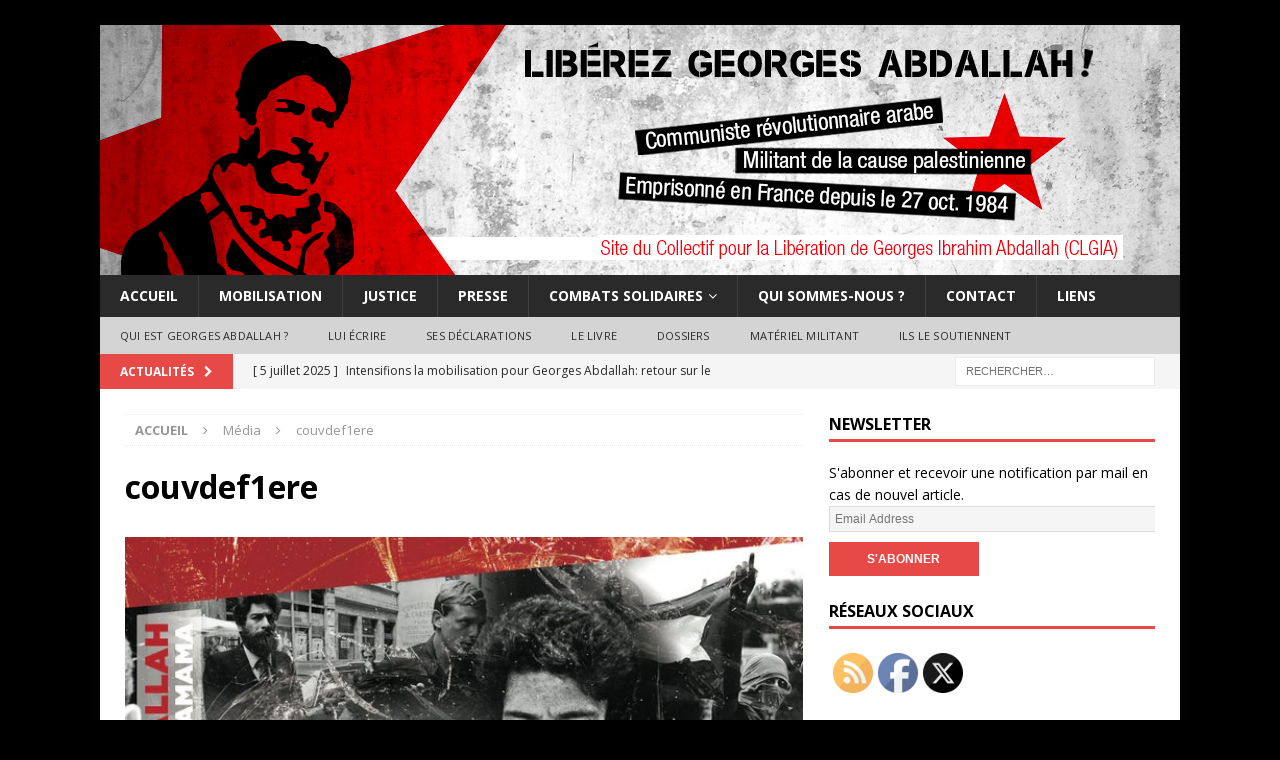

--- FILE ---
content_type: text/html; charset=UTF-8
request_url: https://liberonsgeorges.samizdat.net/mobilisation/soutien-inconditionnel-a-georges-abdallah-ahmad-saadat-et-a-tous-les-prisonniers-palestiniens/attachment/couvdef1ere/
body_size: 12078
content:
<!DOCTYPE html>
<html class="no-js mh-one-sb" lang="fr-FR">
<head>
<meta charset="UTF-8">
<meta name="viewport" content="width=device-width, initial-scale=1.0">
<link rel="profile" href="http://gmpg.org/xfn/11" />
<title>couvdef1ere &#8211; Libérons Georges Abdallah !</title>
<meta name='robots' content='max-image-preview:large' />
<style>img:is([sizes="auto" i], [sizes^="auto," i]) { contain-intrinsic-size: 3000px 1500px }</style>
<link rel='dns-prefetch' href='//www.googletagmanager.com' />
<link rel='dns-prefetch' href='//fonts.googleapis.com' />
<link rel="alternate" type="application/rss+xml" title="Libérons Georges Abdallah ! &raquo; Flux" href="https://liberonsgeorges.samizdat.net/feed/" />
<link rel="alternate" type="application/rss+xml" title="Libérons Georges Abdallah ! &raquo; Flux des commentaires" href="https://liberonsgeorges.samizdat.net/comments/feed/" />
<!-- <link rel='stylesheet' id='mci-footnotes-jquery-tooltips-pagelayout-none-css' href='https://liberonsgeorges.samizdat.net/wp-content/plugins/footnotes/css/footnotes-jqttbrpl0.min.css?ver=2.7.3' type='text/css' media='all' /> -->
<!-- <link rel='stylesheet' id='wp-block-library-css' href='https://liberonsgeorges.samizdat.net/wp-includes/css/dist/block-library/style.min.css?ver=6.7.2' type='text/css' media='all' /> -->
<link rel="stylesheet" type="text/css" href="//liberonsgeorges.samizdat.net/wp-content/cache/wpfc-minified/993ivfv5/hchxo.css" media="all"/>
<style id='noptin-email-optin-style-inline-css' type='text/css'>
.wp-block-noptin-email-optin{align-items:center;box-sizing:border-box;display:flex;justify-content:center;min-height:280px;padding:20px;position:relative;text-align:center}.wp-block-noptin-email-optin *{box-sizing:border-box}.wp-block-noptin-email-optin form{width:100%}.wp-block-noptin-email-optin.is-style-noptin-flex .noptin-block-form-footer{align-items:center;display:flex;gap:10px;justify-content:center}.wp-block-noptin-email-optin.is-style-noptin-flex .noptin-block-form-footer .noptin_form_input_email{flex-grow:1;min-width:0}.wp-block-noptin-email-optin.is-style-noptin-flex .noptin-block-form-footer .noptin_form_submit{flex-shrink:1;margin-top:0}:where(.wp-block-noptin-email-optin:not(.is-style-noptin-unstyled) input.noptin_form_input_email){background-color:#fff;border:1px solid #ced4da;border-radius:.25rem;box-shadow:none;color:#495057;padding:.45rem 1.2rem;transition:border-color .15s ease-in-out,box-shadow .15s ease-in-out}:where(.wp-block-noptin-email-optin:not(.is-style-noptin-unstyled) input.noptin_form_input_email:focus){background-color:#fff;border-color:#73b1e9;color:#495057;outline:0}:where(.wp-block-noptin-email-optin:not(.is-style-noptin-unstyled) .noptin_form_submit){background-clip:padding-box;background-color:#1e73be;border:1px solid transparent;border-radius:.25rem;box-shadow:none;color:#fff;font-weight:400;padding:.45rem 1.2rem;transition:color .15s ease-in-out,background-color .15s ease-in-out,border-color .15s ease-in-out,box-shadow .15s ease-in-out}:where(.wp-block-noptin-email-optin:not(.is-style-noptin-unstyled) .noptin_form_submit):focus,:where(.wp-block-noptin-email-optin:not(.is-style-noptin-unstyled) .noptin_form_submit):hover{box-shadow:0 .5rem 1rem rgba(0,0,0,.15)}.wp-block-noptin-email-optin:not(.is-style-noptin-unstyled) .noptin_form_title{font-size:23px;font-weight:700;line-height:1.4125;margin-bottom:10px;margin-top:16px;padding-top:4px}.wp-block-noptin-email-optin:not(.is-style-noptin-unstyled) .noptin_form_description{font-size:16px;line-height:1.3;margin-bottom:10px}.wp-block-noptin-email-optin:not(.is-style-noptin-unstyled) input.noptin_form_input_email{display:block;margin:0;width:100%}.wp-block-noptin-email-optin:not(.is-style-noptin-unstyled) input.noptin_form_input_email::-ms-expand{background-color:transparent;border:0}.wp-block-noptin-email-optin:not(.is-style-noptin-unstyled) .noptin_form_submit{display:block;flex:1 0 0;margin-top:10px;position:relative;text-align:center;text-transform:none;-webkit-user-select:none;-moz-user-select:none;user-select:none;vertical-align:middle;width:100%}.wp-block-noptin-email-optin:not(.is-style-noptin-unstyled) .noptin_form_submit:focus,.wp-block-noptin-email-optin:not(.is-style-noptin-unstyled) .noptin_form_submit:hover{outline:0!important}.noptin-block-form-header:empty{display:none}
</style>
<!-- <link rel='stylesheet' id='noptin-form-css' href='https://liberonsgeorges.samizdat.net/wp-content/plugins/newsletter-optin-box/build/Forms/assets/css/style-form.css?ver=47e9c6c99268bf574656' type='text/css' media='all' /> -->
<link rel="stylesheet" type="text/css" href="//liberonsgeorges.samizdat.net/wp-content/cache/wpfc-minified/32rht2qs/i088h.css" media="all"/>
<style id='classic-theme-styles-inline-css' type='text/css'>
/*! This file is auto-generated */
.wp-block-button__link{color:#fff;background-color:#32373c;border-radius:9999px;box-shadow:none;text-decoration:none;padding:calc(.667em + 2px) calc(1.333em + 2px);font-size:1.125em}.wp-block-file__button{background:#32373c;color:#fff;text-decoration:none}
</style>
<style id='global-styles-inline-css' type='text/css'>
:root{--wp--preset--aspect-ratio--square: 1;--wp--preset--aspect-ratio--4-3: 4/3;--wp--preset--aspect-ratio--3-4: 3/4;--wp--preset--aspect-ratio--3-2: 3/2;--wp--preset--aspect-ratio--2-3: 2/3;--wp--preset--aspect-ratio--16-9: 16/9;--wp--preset--aspect-ratio--9-16: 9/16;--wp--preset--color--black: #000000;--wp--preset--color--cyan-bluish-gray: #abb8c3;--wp--preset--color--white: #ffffff;--wp--preset--color--pale-pink: #f78da7;--wp--preset--color--vivid-red: #cf2e2e;--wp--preset--color--luminous-vivid-orange: #ff6900;--wp--preset--color--luminous-vivid-amber: #fcb900;--wp--preset--color--light-green-cyan: #7bdcb5;--wp--preset--color--vivid-green-cyan: #00d084;--wp--preset--color--pale-cyan-blue: #8ed1fc;--wp--preset--color--vivid-cyan-blue: #0693e3;--wp--preset--color--vivid-purple: #9b51e0;--wp--preset--gradient--vivid-cyan-blue-to-vivid-purple: linear-gradient(135deg,rgba(6,147,227,1) 0%,rgb(155,81,224) 100%);--wp--preset--gradient--light-green-cyan-to-vivid-green-cyan: linear-gradient(135deg,rgb(122,220,180) 0%,rgb(0,208,130) 100%);--wp--preset--gradient--luminous-vivid-amber-to-luminous-vivid-orange: linear-gradient(135deg,rgba(252,185,0,1) 0%,rgba(255,105,0,1) 100%);--wp--preset--gradient--luminous-vivid-orange-to-vivid-red: linear-gradient(135deg,rgba(255,105,0,1) 0%,rgb(207,46,46) 100%);--wp--preset--gradient--very-light-gray-to-cyan-bluish-gray: linear-gradient(135deg,rgb(238,238,238) 0%,rgb(169,184,195) 100%);--wp--preset--gradient--cool-to-warm-spectrum: linear-gradient(135deg,rgb(74,234,220) 0%,rgb(151,120,209) 20%,rgb(207,42,186) 40%,rgb(238,44,130) 60%,rgb(251,105,98) 80%,rgb(254,248,76) 100%);--wp--preset--gradient--blush-light-purple: linear-gradient(135deg,rgb(255,206,236) 0%,rgb(152,150,240) 100%);--wp--preset--gradient--blush-bordeaux: linear-gradient(135deg,rgb(254,205,165) 0%,rgb(254,45,45) 50%,rgb(107,0,62) 100%);--wp--preset--gradient--luminous-dusk: linear-gradient(135deg,rgb(255,203,112) 0%,rgb(199,81,192) 50%,rgb(65,88,208) 100%);--wp--preset--gradient--pale-ocean: linear-gradient(135deg,rgb(255,245,203) 0%,rgb(182,227,212) 50%,rgb(51,167,181) 100%);--wp--preset--gradient--electric-grass: linear-gradient(135deg,rgb(202,248,128) 0%,rgb(113,206,126) 100%);--wp--preset--gradient--midnight: linear-gradient(135deg,rgb(2,3,129) 0%,rgb(40,116,252) 100%);--wp--preset--font-size--small: 13px;--wp--preset--font-size--medium: 20px;--wp--preset--font-size--large: 36px;--wp--preset--font-size--x-large: 42px;--wp--preset--spacing--20: 0.44rem;--wp--preset--spacing--30: 0.67rem;--wp--preset--spacing--40: 1rem;--wp--preset--spacing--50: 1.5rem;--wp--preset--spacing--60: 2.25rem;--wp--preset--spacing--70: 3.38rem;--wp--preset--spacing--80: 5.06rem;--wp--preset--shadow--natural: 6px 6px 9px rgba(0, 0, 0, 0.2);--wp--preset--shadow--deep: 12px 12px 50px rgba(0, 0, 0, 0.4);--wp--preset--shadow--sharp: 6px 6px 0px rgba(0, 0, 0, 0.2);--wp--preset--shadow--outlined: 6px 6px 0px -3px rgba(255, 255, 255, 1), 6px 6px rgba(0, 0, 0, 1);--wp--preset--shadow--crisp: 6px 6px 0px rgba(0, 0, 0, 1);}:where(.is-layout-flex){gap: 0.5em;}:where(.is-layout-grid){gap: 0.5em;}body .is-layout-flex{display: flex;}.is-layout-flex{flex-wrap: wrap;align-items: center;}.is-layout-flex > :is(*, div){margin: 0;}body .is-layout-grid{display: grid;}.is-layout-grid > :is(*, div){margin: 0;}:where(.wp-block-columns.is-layout-flex){gap: 2em;}:where(.wp-block-columns.is-layout-grid){gap: 2em;}:where(.wp-block-post-template.is-layout-flex){gap: 1.25em;}:where(.wp-block-post-template.is-layout-grid){gap: 1.25em;}.has-black-color{color: var(--wp--preset--color--black) !important;}.has-cyan-bluish-gray-color{color: var(--wp--preset--color--cyan-bluish-gray) !important;}.has-white-color{color: var(--wp--preset--color--white) !important;}.has-pale-pink-color{color: var(--wp--preset--color--pale-pink) !important;}.has-vivid-red-color{color: var(--wp--preset--color--vivid-red) !important;}.has-luminous-vivid-orange-color{color: var(--wp--preset--color--luminous-vivid-orange) !important;}.has-luminous-vivid-amber-color{color: var(--wp--preset--color--luminous-vivid-amber) !important;}.has-light-green-cyan-color{color: var(--wp--preset--color--light-green-cyan) !important;}.has-vivid-green-cyan-color{color: var(--wp--preset--color--vivid-green-cyan) !important;}.has-pale-cyan-blue-color{color: var(--wp--preset--color--pale-cyan-blue) !important;}.has-vivid-cyan-blue-color{color: var(--wp--preset--color--vivid-cyan-blue) !important;}.has-vivid-purple-color{color: var(--wp--preset--color--vivid-purple) !important;}.has-black-background-color{background-color: var(--wp--preset--color--black) !important;}.has-cyan-bluish-gray-background-color{background-color: var(--wp--preset--color--cyan-bluish-gray) !important;}.has-white-background-color{background-color: var(--wp--preset--color--white) !important;}.has-pale-pink-background-color{background-color: var(--wp--preset--color--pale-pink) !important;}.has-vivid-red-background-color{background-color: var(--wp--preset--color--vivid-red) !important;}.has-luminous-vivid-orange-background-color{background-color: var(--wp--preset--color--luminous-vivid-orange) !important;}.has-luminous-vivid-amber-background-color{background-color: var(--wp--preset--color--luminous-vivid-amber) !important;}.has-light-green-cyan-background-color{background-color: var(--wp--preset--color--light-green-cyan) !important;}.has-vivid-green-cyan-background-color{background-color: var(--wp--preset--color--vivid-green-cyan) !important;}.has-pale-cyan-blue-background-color{background-color: var(--wp--preset--color--pale-cyan-blue) !important;}.has-vivid-cyan-blue-background-color{background-color: var(--wp--preset--color--vivid-cyan-blue) !important;}.has-vivid-purple-background-color{background-color: var(--wp--preset--color--vivid-purple) !important;}.has-black-border-color{border-color: var(--wp--preset--color--black) !important;}.has-cyan-bluish-gray-border-color{border-color: var(--wp--preset--color--cyan-bluish-gray) !important;}.has-white-border-color{border-color: var(--wp--preset--color--white) !important;}.has-pale-pink-border-color{border-color: var(--wp--preset--color--pale-pink) !important;}.has-vivid-red-border-color{border-color: var(--wp--preset--color--vivid-red) !important;}.has-luminous-vivid-orange-border-color{border-color: var(--wp--preset--color--luminous-vivid-orange) !important;}.has-luminous-vivid-amber-border-color{border-color: var(--wp--preset--color--luminous-vivid-amber) !important;}.has-light-green-cyan-border-color{border-color: var(--wp--preset--color--light-green-cyan) !important;}.has-vivid-green-cyan-border-color{border-color: var(--wp--preset--color--vivid-green-cyan) !important;}.has-pale-cyan-blue-border-color{border-color: var(--wp--preset--color--pale-cyan-blue) !important;}.has-vivid-cyan-blue-border-color{border-color: var(--wp--preset--color--vivid-cyan-blue) !important;}.has-vivid-purple-border-color{border-color: var(--wp--preset--color--vivid-purple) !important;}.has-vivid-cyan-blue-to-vivid-purple-gradient-background{background: var(--wp--preset--gradient--vivid-cyan-blue-to-vivid-purple) !important;}.has-light-green-cyan-to-vivid-green-cyan-gradient-background{background: var(--wp--preset--gradient--light-green-cyan-to-vivid-green-cyan) !important;}.has-luminous-vivid-amber-to-luminous-vivid-orange-gradient-background{background: var(--wp--preset--gradient--luminous-vivid-amber-to-luminous-vivid-orange) !important;}.has-luminous-vivid-orange-to-vivid-red-gradient-background{background: var(--wp--preset--gradient--luminous-vivid-orange-to-vivid-red) !important;}.has-very-light-gray-to-cyan-bluish-gray-gradient-background{background: var(--wp--preset--gradient--very-light-gray-to-cyan-bluish-gray) !important;}.has-cool-to-warm-spectrum-gradient-background{background: var(--wp--preset--gradient--cool-to-warm-spectrum) !important;}.has-blush-light-purple-gradient-background{background: var(--wp--preset--gradient--blush-light-purple) !important;}.has-blush-bordeaux-gradient-background{background: var(--wp--preset--gradient--blush-bordeaux) !important;}.has-luminous-dusk-gradient-background{background: var(--wp--preset--gradient--luminous-dusk) !important;}.has-pale-ocean-gradient-background{background: var(--wp--preset--gradient--pale-ocean) !important;}.has-electric-grass-gradient-background{background: var(--wp--preset--gradient--electric-grass) !important;}.has-midnight-gradient-background{background: var(--wp--preset--gradient--midnight) !important;}.has-small-font-size{font-size: var(--wp--preset--font-size--small) !important;}.has-medium-font-size{font-size: var(--wp--preset--font-size--medium) !important;}.has-large-font-size{font-size: var(--wp--preset--font-size--large) !important;}.has-x-large-font-size{font-size: var(--wp--preset--font-size--x-large) !important;}
:where(.wp-block-post-template.is-layout-flex){gap: 1.25em;}:where(.wp-block-post-template.is-layout-grid){gap: 1.25em;}
:where(.wp-block-columns.is-layout-flex){gap: 2em;}:where(.wp-block-columns.is-layout-grid){gap: 2em;}
:root :where(.wp-block-pullquote){font-size: 1.5em;line-height: 1.6;}
</style>
<!-- <link rel='stylesheet' id='SFSImainCss-css' href='https://liberonsgeorges.samizdat.net/wp-content/plugins/ultimate-social-media-icons/css/sfsi-style.css?ver=2.9.4' type='text/css' media='all' /> -->
<!-- <link rel='stylesheet' id='mh-font-awesome-css' href='https://liberonsgeorges.samizdat.net/wp-content/themes/mh-magazine/includes/font-awesome.min.css' type='text/css' media='all' /> -->
<!-- <link rel='stylesheet' id='mh-magazine-css' href='https://liberonsgeorges.samizdat.net/wp-content/themes/mh-magazine/style.css?ver=3.10.0' type='text/css' media='all' /> -->
<link rel="stylesheet" type="text/css" href="//liberonsgeorges.samizdat.net/wp-content/cache/wpfc-minified/7ki31qvd/hcwmk.css" media="all"/>
<link rel='stylesheet' id='mh-google-fonts-css' href='https://fonts.googleapis.com/css?family=Open+Sans:300,400,400italic,600,700' type='text/css' media='all' />
<script src='//liberonsgeorges.samizdat.net/wp-content/cache/wpfc-minified/1nglfzl8/hchxo.js' type="text/javascript"></script>
<!-- <script type="text/javascript" src="https://liberonsgeorges.samizdat.net/wp-includes/js/jquery/jquery.min.js?ver=3.7.1" id="jquery-core-js"></script> -->
<!-- <script type="text/javascript" src="https://liberonsgeorges.samizdat.net/wp-includes/js/jquery/jquery-migrate.min.js?ver=3.4.1" id="jquery-migrate-js"></script> -->
<!-- <script type="text/javascript" src="https://liberonsgeorges.samizdat.net/wp-content/plugins/footnotes/js/jquery.tools.min.js?ver=1.2.7.redacted.2" id="mci-footnotes-jquery-tools-js"></script> -->
<!-- <script type="text/javascript" src="https://liberonsgeorges.samizdat.net/wp-content/themes/mh-magazine/js/scripts.js?ver=3.10.0" id="mh-scripts-js"></script> -->
<!-- Extrait de code de la balise Google (gtag.js) ajouté par Site Kit -->
<!-- Extrait Google Analytics ajouté par Site Kit -->
<script type="text/javascript" src="https://www.googletagmanager.com/gtag/js?id=GT-K4ZNB9B" id="google_gtagjs-js" async></script>
<script type="text/javascript" id="google_gtagjs-js-after">
/* <![CDATA[ */
window.dataLayer = window.dataLayer || [];function gtag(){dataLayer.push(arguments);}
gtag("set","linker",{"domains":["liberonsgeorges.samizdat.net"]});
gtag("js", new Date());
gtag("set", "developer_id.dZTNiMT", true);
gtag("config", "GT-K4ZNB9B");
/* ]]> */
</script>
<!-- Extrait de code de la balise Google de fin (gtag.js) ajouté par Site Kit -->
<link rel="https://api.w.org/" href="https://liberonsgeorges.samizdat.net/wp-json/" /><link rel="alternate" title="JSON" type="application/json" href="https://liberonsgeorges.samizdat.net/wp-json/wp/v2/media/10312" /><link rel="EditURI" type="application/rsd+xml" title="RSD" href="https://liberonsgeorges.samizdat.net/xmlrpc.php?rsd" />
<meta name="generator" content="WordPress 6.7.2" />
<link rel='shortlink' href='https://liberonsgeorges.samizdat.net/?p=10312' />
<link rel="alternate" title="oEmbed (JSON)" type="application/json+oembed" href="https://liberonsgeorges.samizdat.net/wp-json/oembed/1.0/embed?url=https%3A%2F%2Fliberonsgeorges.samizdat.net%2Fmobilisation%2Fsoutien-inconditionnel-a-georges-abdallah-ahmad-saadat-et-a-tous-les-prisonniers-palestiniens%2Fattachment%2Fcouvdef1ere%2F" />
<link rel="alternate" title="oEmbed (XML)" type="text/xml+oembed" href="https://liberonsgeorges.samizdat.net/wp-json/oembed/1.0/embed?url=https%3A%2F%2Fliberonsgeorges.samizdat.net%2Fmobilisation%2Fsoutien-inconditionnel-a-georges-abdallah-ahmad-saadat-et-a-tous-les-prisonniers-palestiniens%2Fattachment%2Fcouvdef1ere%2F&#038;format=xml" />
<meta name="generator" content="Site Kit by Google 1.144.0" /><meta name="follow.[base64]" content="2DlAH1hrfCwNbtexGNR0"/><!--[if lt IE 9]>
<script src="https://liberonsgeorges.samizdat.net/wp-content/themes/mh-magazine/js/css3-mediaqueries.js"></script>
<![endif]-->
<style type="text/css">
.entry-content { font-size: 15px; font-size: 0.9375rem; }
</style>
<style type="text/css" id="custom-background-css">
body.custom-background { background-color: #000000; }
</style>
<link rel="icon" href="https://liberonsgeorges.samizdat.net/wp-content/uploads/2014/12/cropped-GIA-favicon-32x32.png" sizes="32x32" />
<link rel="icon" href="https://liberonsgeorges.samizdat.net/wp-content/uploads/2014/12/cropped-GIA-favicon-192x192.png" sizes="192x192" />
<link rel="apple-touch-icon" href="https://liberonsgeorges.samizdat.net/wp-content/uploads/2014/12/cropped-GIA-favicon-180x180.png" />
<meta name="msapplication-TileImage" content="https://liberonsgeorges.samizdat.net/wp-content/uploads/2014/12/cropped-GIA-favicon-270x270.png" />
<style type="text/css" media="all">
.footnotes_reference_container {margin-top: 24px !important; margin-bottom: 0px !important;}
.footnote_container_prepare > p {border-bottom: 1px solid #aaaaaa !important;}
.footnote_tooltip { font-size: 13px !important; color: #ffffff !important; background-color: #d63131 !important; border-width: 1px !important; border-style: solid !important; border-color: #cccc99 !important; border-radius: 3px !important; -webkit-box-shadow: 2px 2px 11px #666666; -moz-box-shadow: 2px 2px 11px #666666; box-shadow: 2px 2px 11px #666666;}
</style>
<style id="wpforms-css-vars-root">
:root {
--wpforms-field-border-radius: 3px;
--wpforms-field-border-style: solid;
--wpforms-field-border-size: 1px;
--wpforms-field-background-color: #ffffff;
--wpforms-field-border-color: rgba( 0, 0, 0, 0.25 );
--wpforms-field-border-color-spare: rgba( 0, 0, 0, 0.25 );
--wpforms-field-text-color: rgba( 0, 0, 0, 0.7 );
--wpforms-field-menu-color: #ffffff;
--wpforms-label-color: rgba( 0, 0, 0, 0.85 );
--wpforms-label-sublabel-color: rgba( 0, 0, 0, 0.55 );
--wpforms-label-error-color: #d63637;
--wpforms-button-border-radius: 3px;
--wpforms-button-border-style: none;
--wpforms-button-border-size: 1px;
--wpforms-button-background-color: #066aab;
--wpforms-button-border-color: #066aab;
--wpforms-button-text-color: #ffffff;
--wpforms-page-break-color: #066aab;
--wpforms-background-image: none;
--wpforms-background-position: center center;
--wpforms-background-repeat: no-repeat;
--wpforms-background-size: cover;
--wpforms-background-width: 100px;
--wpforms-background-height: 100px;
--wpforms-background-color: rgba( 0, 0, 0, 0 );
--wpforms-background-url: none;
--wpforms-container-padding: 0px;
--wpforms-container-border-style: none;
--wpforms-container-border-width: 1px;
--wpforms-container-border-color: #000000;
--wpforms-container-border-radius: 3px;
--wpforms-field-size-input-height: 43px;
--wpforms-field-size-input-spacing: 15px;
--wpforms-field-size-font-size: 16px;
--wpforms-field-size-line-height: 19px;
--wpforms-field-size-padding-h: 14px;
--wpforms-field-size-checkbox-size: 16px;
--wpforms-field-size-sublabel-spacing: 5px;
--wpforms-field-size-icon-size: 1;
--wpforms-label-size-font-size: 16px;
--wpforms-label-size-line-height: 19px;
--wpforms-label-size-sublabel-font-size: 14px;
--wpforms-label-size-sublabel-line-height: 17px;
--wpforms-button-size-font-size: 17px;
--wpforms-button-size-height: 41px;
--wpforms-button-size-padding-h: 15px;
--wpforms-button-size-margin-top: 10px;
--wpforms-container-shadow-size-box-shadow: none;
}
</style></head>
<body id="mh-mobile" class="attachment attachment-template-default single single-attachment postid-10312 attachmentid-10312 attachment-jpeg custom-background sfsi_actvite_theme_default noptin mh-boxed-layout mh-right-sb mh-loop-layout1 mh-widget-layout1" itemscope="itemscope" itemtype="https://schema.org/WebPage">
<div class="mh-container mh-container-outer">
<div class="mh-header-nav-mobile clearfix"></div>
<div class="mh-preheader">
<div class="mh-container mh-container-inner mh-row clearfix">
<div class="mh-header-bar-content mh-header-bar-top-left mh-col-2-3 clearfix">
</div>
<div class="mh-header-bar-content mh-header-bar-top-right mh-col-1-3 clearfix">
</div>
</div>
</div>
<header class="mh-header" itemscope="itemscope" itemtype="https://schema.org/WPHeader">
<div class="mh-container mh-container-inner clearfix">
<div class="mh-custom-header clearfix">
<a class="mh-header-image-link" href="https://liberonsgeorges.samizdat.net/" title="Libérons Georges Abdallah !" rel="home">
<img class="mh-header-image" src="https://liberonsgeorges.samizdat.net/wp-content/uploads/2024/03/GIA-Bandeau-web9.jpg" height="250" width="1080" alt="Libérons Georges Abdallah !" />
</a>
</div>
</div>
<div class="mh-main-nav-wrap">
<nav class="mh-navigation mh-main-nav mh-container mh-container-inner clearfix" itemscope="itemscope" itemtype="https://schema.org/SiteNavigationElement">
<div class="menu-principal-container"><ul id="menu-principal" class="menu"><li id="menu-item-15" class="menu-item menu-item-type-custom menu-item-object-custom menu-item-home menu-item-15"><a href="https://liberonsgeorges.samizdat.net/">Accueil</a></li>
<li id="menu-item-34" class="menu-item menu-item-type-taxonomy menu-item-object-category menu-item-34"><a href="https://liberonsgeorges.samizdat.net/category/mobilisation/">Mobilisation</a></li>
<li id="menu-item-41" class="menu-item menu-item-type-taxonomy menu-item-object-category menu-item-41"><a href="https://liberonsgeorges.samizdat.net/category/justice/">Justice</a></li>
<li id="menu-item-36" class="menu-item menu-item-type-taxonomy menu-item-object-category menu-item-36"><a href="https://liberonsgeorges.samizdat.net/category/presse/">Presse</a></li>
<li id="menu-item-212" class="menu-item menu-item-type-taxonomy menu-item-object-category menu-item-has-children menu-item-212"><a href="https://liberonsgeorges.samizdat.net/category/combats-solidaires/">Combats solidaires</a>
<ul class="sub-menu">
<li id="menu-item-43" class="menu-item menu-item-type-taxonomy menu-item-object-category menu-item-43"><a href="https://liberonsgeorges.samizdat.net/category/combats-solidaires/liban-palestine/">Liban/Palestine</a></li>
<li id="menu-item-44" class="menu-item menu-item-type-taxonomy menu-item-object-category menu-item-44"><a href="https://liberonsgeorges.samizdat.net/category/combats-solidaires/prisonniers-politiques/">Prisonniers politiques</a></li>
</ul>
</li>
<li id="menu-item-238" class="menu-item menu-item-type-post_type menu-item-object-page menu-item-238"><a href="https://liberonsgeorges.samizdat.net/qui-sommes-nous/">Qui sommes-nous ?</a></li>
<li id="menu-item-237" class="menu-item menu-item-type-post_type menu-item-object-page menu-item-237"><a href="https://liberonsgeorges.samizdat.net/contact/">Contact</a></li>
<li id="menu-item-1724" class="menu-item menu-item-type-post_type menu-item-object-page menu-item-1724"><a href="https://liberonsgeorges.samizdat.net/liens/">Liens</a></li>
</ul></div>		</nav>
</div>
<div class="mh-extra-nav-wrap">
<div class="mh-extra-nav-bg">
<nav class="mh-navigation mh-extra-nav mh-container mh-container-inner clearfix" itemscope="itemscope" itemtype="https://schema.org/SiteNavigationElement">
<div class="menu-menu-additionnel-container"><ul id="menu-menu-additionnel" class="menu"><li id="menu-item-29" class="menu-item menu-item-type-post_type menu-item-object-page menu-item-29"><a href="https://liberonsgeorges.samizdat.net/qui-est-georges-abdallah/">Qui est Georges Abdallah ?</a></li>
<li id="menu-item-83" class="menu-item menu-item-type-post_type menu-item-object-page menu-item-83"><a href="https://liberonsgeorges.samizdat.net/lui-ecrire/">Lui écrire</a></li>
<li id="menu-item-33" class="menu-item menu-item-type-taxonomy menu-item-object-category menu-item-33"><a href="https://liberonsgeorges.samizdat.net/category/ses-declarations/">Ses déclarations</a></li>
<li id="menu-item-27" class="menu-item menu-item-type-post_type menu-item-object-page menu-item-27"><a href="https://liberonsgeorges.samizdat.net/georges-ibrahim-abdallah-le-livre/">Le livre</a></li>
<li id="menu-item-195" class="menu-item menu-item-type-taxonomy menu-item-object-category menu-item-195"><a href="https://liberonsgeorges.samizdat.net/category/dossiers/">Dossiers</a></li>
<li id="menu-item-32" class="menu-item menu-item-type-taxonomy menu-item-object-category menu-item-32"><a href="https://liberonsgeorges.samizdat.net/category/materiel-militant/">Matériel militant</a></li>
<li id="menu-item-1091" class="menu-item menu-item-type-custom menu-item-object-custom menu-item-1091"><a href="https://liberonsgeorges.samizdat.net/mobilisation/ils-soutiennent/ils-le-soutiennent/">Ils le soutiennent</a></li>
</ul></div>				</nav>
</div>
</div>
</header>
<div class="mh-subheader">
<div class="mh-container mh-container-inner mh-row clearfix">
<div class="mh-header-bar-content mh-header-bar-bottom-left mh-col-2-3 clearfix">
<div class="mh-header-ticker mh-header-ticker-bottom">
<div class="mh-ticker-bottom">
<div class="mh-ticker-title mh-ticker-title-bottom">
Actualités<i class="fa fa-chevron-right"></i>		</div>
<div class="mh-ticker-content mh-ticker-content-bottom">
<ul id="mh-ticker-loop-bottom">				<li class="mh-ticker-item mh-ticker-item-bottom">
<a href="https://liberonsgeorges.samizdat.net/mobilisation/intensifions-la-mobilisation-pour-georges-abdallah-retour-sur-le-rassemblement-du-18-juin/" title="Intensifions la mobilisation pour Georges Abdallah: retour sur le rassemblement du 18 juin">
<span class="mh-ticker-item-date mh-ticker-item-date-bottom">
[ 5 juillet 2025 ]                        </span>
<span class="mh-ticker-item-title mh-ticker-item-title-bottom">
Intensifions la mobilisation pour Georges Abdallah: retour sur le rassemblement du 18 juin						</span>
<span class="mh-ticker-item-cat mh-ticker-item-cat-bottom">
<i class="fa fa-caret-right"></i>
Mobilisation							</span>
</a>
</li>				<li class="mh-ticker-item mh-ticker-item-bottom">
<a href="https://liberonsgeorges.samizdat.net/mobilisation/georges-abdallah-doit-etre-libere-tou-te-s-a-republique-a-paris-le-18-juin-a-18h30/" title="Georges Abdallah doit être libéré ! Tou.te.s à République à Paris le 18 juin à 18h30 !">
<span class="mh-ticker-item-date mh-ticker-item-date-bottom">
[ 17 juin 2025 ]                        </span>
<span class="mh-ticker-item-title mh-ticker-item-title-bottom">
Georges Abdallah doit être libéré ! Tou.te.s à République à Paris le 18 juin à 18h30 !						</span>
<span class="mh-ticker-item-cat mh-ticker-item-cat-bottom">
<i class="fa fa-caret-right"></i>
Mobilisation							</span>
</a>
</li>				<li class="mh-ticker-item mh-ticker-item-bottom">
<a href="https://liberonsgeorges.samizdat.net/ses-declarations/message-de-georges-abdallah-aux-manifestants-solidaires-du-14-juin-2025-a-paris/" title="Message de Georges Abdallah aux manifestants solidaires du 14 juin 2025 à Paris">
<span class="mh-ticker-item-date mh-ticker-item-date-bottom">
[ 15 juin 2025 ]                        </span>
<span class="mh-ticker-item-title mh-ticker-item-title-bottom">
Message de Georges Abdallah aux manifestants solidaires du 14 juin 2025 à Paris						</span>
<span class="mh-ticker-item-cat mh-ticker-item-cat-bottom">
<i class="fa fa-caret-right"></i>
Ses déclarations							</span>
</a>
</li>				<li class="mh-ticker-item mh-ticker-item-bottom">
<a href="https://liberonsgeorges.samizdat.net/mobilisation/14-juin-tou-te-s-a-paris-pour-liberer-georges-abdallah/" title="14 juin : Tou.te.s à Paris pour libérer Georges Abdallah !">
<span class="mh-ticker-item-date mh-ticker-item-date-bottom">
[ 8 juin 2025 ]                        </span>
<span class="mh-ticker-item-title mh-ticker-item-title-bottom">
14 juin : Tou.te.s à Paris pour libérer Georges Abdallah !						</span>
<span class="mh-ticker-item-cat mh-ticker-item-cat-bottom">
<i class="fa fa-caret-right"></i>
Ils soutiennent							</span>
</a>
</li>				<li class="mh-ticker-item mh-ticker-item-bottom">
<a href="https://liberonsgeorges.samizdat.net/mobilisation/succes-du-meeting-contre-la-repression-du-soutien-a-la-palestine-et-pour-la-liberation-de-georges-abdallah/" title="Succès du meeting contre la répression du soutien à la Palestine et pour la libération de Georges Abdallah">
<span class="mh-ticker-item-date mh-ticker-item-date-bottom">
[ 8 juin 2025 ]                        </span>
<span class="mh-ticker-item-title mh-ticker-item-title-bottom">
Succès du meeting contre la répression du soutien à la Palestine et pour la libération de Georges Abdallah						</span>
<span class="mh-ticker-item-cat mh-ticker-item-cat-bottom">
<i class="fa fa-caret-right"></i>
Combats solidaires							</span>
</a>
</li>		</ul>
</div>
</div>						</div>
</div>
<div class="mh-header-bar-content mh-header-bar-bottom-right mh-col-1-3 clearfix">
<aside class="mh-header-search mh-header-search-bottom">
<form role="search" method="get" class="search-form" action="https://liberonsgeorges.samizdat.net/">
<label>
<span class="screen-reader-text">Rechercher :</span>
<input type="search" class="search-field" placeholder="Rechercher…" value="" name="s" />
</label>
<input type="submit" class="search-submit" value="Rechercher" />
</form>						</aside>
</div>
</div>
</div>
<div class="mh-wrapper clearfix">
<div class="mh-main clearfix">
<div id="main-content" class="mh-content" role="main"><nav class="mh-breadcrumb" itemscope itemtype="https://schema.org/BreadcrumbList"><span itemprop="itemListElement" itemscope itemtype="https://schema.org/ListItem"><a href="https://liberonsgeorges.samizdat.net" itemprop="item"><span itemprop="name">Accueil</span></a><meta itemprop="position" content="1" /></span><span class="mh-breadcrumb-delimiter"><i class="fa fa-angle-right"></i></span>Média<span class="mh-breadcrumb-delimiter"><i class="fa fa-angle-right"></i></span>couvdef1ere</nav>
<article id="post-10312" class="post-10312 attachment type-attachment status-inherit hentry">
<header class="entry-header">
<h1 class="entry-title">couvdef1ere</h1>					</header>
<figure class="entry-thumbnail">
<a href="https://liberonsgeorges.samizdat.net/wp-content/uploads/2021/02/couvdef1ere.jpg" title="couvdef1ere" rel="attachment" target="_blank">
<img src="https://liberonsgeorges.samizdat.net/wp-content/uploads/2021/02/couvdef1ere.jpg" width="650" height="880" class="attachment-medium" alt="couvdef1ere" />
</a>
</figure>
</article><nav class="mh-post-nav mh-row clearfix" itemscope="itemscope" itemtype="https://schema.org/SiteNavigationElement">
<div class="mh-col-1-2 mh-post-nav-item mh-post-nav-prev">
<a href='https://liberonsgeorges.samizdat.net/mobilisation/soutien-inconditionnel-a-georges-abdallah-ahmad-saadat-et-a-tous-les-prisonniers-palestiniens/attachment/photo-9/'><span>Précédent</span></a></div>
<div class="mh-col-1-2 mh-post-nav-item mh-post-nav-next">
</div>
</nav>
<div id="comments" class="mh-comments-wrap">
</div>
</div>
<aside class="mh-widget-col-1 mh-sidebar" itemscope="itemscope" itemtype="https://schema.org/WPSideBar"><div id="noptin_widget-3" class="mh-widget noptin_widget">	<style>
.noptin-email-optin-widget {
position: relative;
}
:where(.noptin-email-optin-widget .noptin_form_input_email) {
padding: .45rem 1.2rem;
border: 1px solid #ced4da;
border-radius: .25rem;
transition: border-color 0.15s ease-in-out, box-shadow 0.15s ease-in-out;
box-shadow: none;
}
:where(.noptin-email-optin-widget .noptin_form_submit) {
padding: .45rem 1.2rem;
line-height: 1.6;
border-radius: .25rem;
color: #fff;
background-color: #1e73be;
user-select: none;
background-clip: padding-box;
border: 1px solid transparent;
box-shadow: none;
transition: color 0.15s ease-in-out, background-color 0.15s ease-in-out, border-color 0.15s ease-in-out, box-shadow 0.15s ease-in-out;
}
:where(.noptin-email-optin-widget .noptin_form_submit:focus),
:where(.noptin-email-optin-widget .noptin_form_submit:hover) {
box-shadow: 0 0.5rem 1rem rgba(0, 0, 0, 0.15);
}
.noptin-email-optin-widget input.noptin_form_input_email {
display: block;
width: 100%;
margin: 0;
}
.noptin-email-optin-widget .noptin_form_submit {
position: relative;
margin-top: 10px;
}
</style>
<div class="noptin-email-optin-widget ">
<form>
<div className="noptin-widget-form-header">
<h4 class="mh-widget-title"><span class="mh-widget-title-inner">NEWSLETTER</span></h4>
<p class="noptin-widget-desc">S&#039;abonner et recevoir une notification par mail en cas de nouvel article.</p>
</div>
<div className="noptin-block-form-footer">
<input class="noptin-widget-email-input noptin_form_input_email" name="email" type="email" placeholder="Email Address" required >
<input class="noptin-widget-submit-input noptin_form_submit" value="S&#039;abonner" type="submit">
</div>
<div class="noptin-response noptin-form-notice" role="alert"></div>
<input type="hidden" name="source" value="widget" />
</form>
</div>
</div><div id="sfsi-widget-4" class="mh-widget sfsi"><h4 class="mh-widget-title"><span class="mh-widget-title-inner">Réseaux sociaux</span></h4>		<div class="sfsi_widget" data-position="widget" style="display:flex;flex-wrap:wrap;justify-content: left">
<div id='sfsi_wDiv'></div>
<div class="norm_row sfsi_wDiv "  style="width:225px;position:absolute;;text-align:left"><div style='width:40px; height:40px;margin-left:5px;margin-bottom:5px; ' class='sfsi_wicons shuffeldiv ' ><div class='inerCnt'><a class=' sficn' data-effect='' target='_blank' rel='noopener'  href='https://liberonsgeorges.samizdat.net/feed/' id='sfsiid_rss_icon' style='width:40px;height:40px;opacity:1;'  ><img data-pin-nopin='true' alt='RSS' title='RSS' src='https://liberonsgeorges.samizdat.net/wp-content/plugins/ultimate-social-media-icons/images/icons_theme/default/default_rss.png' width='40' height='40' style='' class='sfcm sfsi_wicon ' data-effect=''   /></a></div></div><div style='width:40px; height:40px;margin-left:5px;margin-bottom:5px; ' class='sfsi_wicons shuffeldiv ' ><div class='inerCnt'><a class=' sficn' data-effect='' target='_blank' rel='noopener'  href='https://www.facebook.com/detouteurgence' id='sfsiid_facebook_icon' style='width:40px;height:40px;opacity:1;'  ><img data-pin-nopin='true' alt='Facebook' title='Facebook' src='https://liberonsgeorges.samizdat.net/wp-content/plugins/ultimate-social-media-icons/images/icons_theme/default/default_facebook.png' width='40' height='40' style='' class='sfcm sfsi_wicon ' data-effect=''   /></a><div class="sfsi_tool_tip_2 fb_tool_bdr sfsiTlleft" style="opacity:0;z-index:-1;" id="sfsiid_facebook"><span class="bot_arow bot_fb_arow"></span><div class="sfsi_inside"><div  class='icon1'><a href='https://www.facebook.com/detouteurgence' target='_blank' rel='noopener'><img data-pin-nopin='true' class='sfsi_wicon' alt='Facebook' title='Facebook' src='https://liberonsgeorges.samizdat.net/wp-content/plugins/ultimate-social-media-icons/images/visit_icons/Visit_us_fb/icon_Visit_us_en_US.png' /></a></div><div  class='icon2'><div class="fb-like" width="200" data-href="https%3A%2F%2Fliberonsgeorges.samizdat.net%2Fmobilisation%2Fsoutien-inconditionnel-a-georges-abdallah-ahmad-saadat-et-a-tous-les-prisonniers-palestiniens%2Fattachment%2Fcouvdef1ere%2F"  data-send="false"  data-layout="button_count"  ></div></div><div  class='icon3'><a target='_blank' rel='noopener' href='https://www.facebook.com/sharer/sharer.php?u=https%3A%2F%2Fliberonsgeorges.samizdat.net%2Fmobilisation%2Fsoutien-inconditionnel-a-georges-abdallah-ahmad-saadat-et-a-tous-les-prisonniers-palestiniens%2Fattachment%2Fcouvdef1ere' style='display:inline-block;'  > <img class='sfsi_wicon'  data-pin-nopin='true' alt='fb-share-icon' title='Facebook Share' src='https://liberonsgeorges.samizdat.net/wp-content/plugins/ultimate-social-media-icons/images/share_icons/fb_icons/en_US.svg' /></a></div></div></div></div></div><div style='width:40px; height:40px;margin-left:5px;margin-bottom:5px; ' class='sfsi_wicons shuffeldiv ' ><div class='inerCnt'><a class=' sficn' data-effect='' target='_blank' rel='noopener'  href='https://twitter.com/FreeGIAbdallah' id='sfsiid_twitter_icon' style='width:40px;height:40px;opacity:1;'  ><img data-pin-nopin='true' alt='X (Twitter)' title='X (Twitter)' src='https://liberonsgeorges.samizdat.net/wp-content/plugins/ultimate-social-media-icons/images/icons_theme/default/default_twitter.png' width='40' height='40' style='' class='sfcm sfsi_wicon ' data-effect=''   /></a></div></div></div ><div id="sfsi_holder" class="sfsi_holders" style="position: relative; float: left;width:100%;z-index:-1;"></div ><script>window.addEventListener("sfsi_functions_loaded", function()
{
if (typeof sfsi_widget_set == "function") {
sfsi_widget_set();
}
}); </script>			<div style="clear: both;"></div>
</div>
</div><div id="mh_magazine_custom_posts-12" class="mh-widget mh_magazine_custom_posts"><h4 class="mh-widget-title"><span class="mh-widget-title-inner">Derniers articles</span></h4>			<ul class="mh-custom-posts-widget clearfix"> 						<li class="mh-custom-posts-item mh-custom-posts-small clearfix post-12271 post type-post status-publish format-standard has-post-thumbnail category-mobilisation">
<figure class="mh-custom-posts-thumb">
<a class="mh-thumb-icon mh-thumb-icon-small" href="https://liberonsgeorges.samizdat.net/mobilisation/intensifions-la-mobilisation-pour-georges-abdallah-retour-sur-le-rassemblement-du-18-juin/" title="Intensifions la mobilisation pour Georges Abdallah: retour sur le rassemblement du 18 juin"><img width="80" height="60" src="https://liberonsgeorges.samizdat.net/wp-content/uploads/2025/07/Rassemblement-18-juin.2_25-80x60.jpg" class="attachment-mh-magazine-small size-mh-magazine-small wp-post-image" alt="" decoding="async" loading="lazy" srcset="https://liberonsgeorges.samizdat.net/wp-content/uploads/2025/07/Rassemblement-18-juin.2_25-80x60.jpg 80w, https://liberonsgeorges.samizdat.net/wp-content/uploads/2025/07/Rassemblement-18-juin.2_25-678x509.jpg 678w, https://liberonsgeorges.samizdat.net/wp-content/uploads/2025/07/Rassemblement-18-juin.2_25-326x245.jpg 326w" sizes="auto, (max-width: 80px) 100vw, 80px" />									</a>
</figure>
<div class="mh-custom-posts-header">
<div class="mh-custom-posts-small-title">
<a href="https://liberonsgeorges.samizdat.net/mobilisation/intensifions-la-mobilisation-pour-georges-abdallah-retour-sur-le-rassemblement-du-18-juin/" title="Intensifions la mobilisation pour Georges Abdallah: retour sur le rassemblement du 18 juin">
Intensifions la mobilisation pour Georges Abdallah: retour sur le rassemblement du 18 juin									</a>
</div>
<div class="mh-meta entry-meta">
<span class="entry-meta-date updated"><i class="fa fa-clock-o"></i><a href="https://liberonsgeorges.samizdat.net/2025/07/">5 juillet 2025</a></span>
</div>
</div>
</li>						<li class="mh-custom-posts-item mh-custom-posts-small clearfix post-12252 post type-post status-publish format-standard has-post-thumbnail category-mobilisation tag-rendez-vous">
<figure class="mh-custom-posts-thumb">
<a class="mh-thumb-icon mh-thumb-icon-small" href="https://liberonsgeorges.samizdat.net/mobilisation/georges-abdallah-doit-etre-libere-tou-te-s-a-republique-a-paris-le-18-juin-a-18h30/" title="Georges Abdallah doit être libéré ! Tou.te.s à République à Paris le 18 juin à 18h30 !"><img width="80" height="60" src="https://liberonsgeorges.samizdat.net/wp-content/uploads/2025/06/Visuel180625-80x60.jpg" class="attachment-mh-magazine-small size-mh-magazine-small wp-post-image" alt="" decoding="async" loading="lazy" />									</a>
</figure>
<div class="mh-custom-posts-header">
<div class="mh-custom-posts-small-title">
<a href="https://liberonsgeorges.samizdat.net/mobilisation/georges-abdallah-doit-etre-libere-tou-te-s-a-republique-a-paris-le-18-juin-a-18h30/" title="Georges Abdallah doit être libéré ! Tou.te.s à République à Paris le 18 juin à 18h30 !">
Georges Abdallah doit être libéré ! Tou.te.s à République à Paris le 18 juin à 18h30 !									</a>
</div>
<div class="mh-meta entry-meta">
<span class="entry-meta-date updated"><i class="fa fa-clock-o"></i><a href="https://liberonsgeorges.samizdat.net/2025/06/">17 juin 2025</a></span>
</div>
</div>
</li>						<li class="mh-custom-posts-item mh-custom-posts-small clearfix post-12235 post type-post status-publish format-standard has-post-thumbnail category-ses-declarations tag-textes">
<figure class="mh-custom-posts-thumb">
<a class="mh-thumb-icon mh-thumb-icon-small" href="https://liberonsgeorges.samizdat.net/ses-declarations/message-de-georges-abdallah-aux-manifestants-solidaires-du-14-juin-2025-a-paris/" title="Message de Georges Abdallah aux manifestants solidaires du 14 juin 2025 à Paris"><img width="80" height="60" src="https://liberonsgeorges.samizdat.net/wp-content/uploads/2025/06/14juin_01_30-80x60.jpg" class="attachment-mh-magazine-small size-mh-magazine-small wp-post-image" alt="" decoding="async" loading="lazy" srcset="https://liberonsgeorges.samizdat.net/wp-content/uploads/2025/06/14juin_01_30-80x60.jpg 80w, https://liberonsgeorges.samizdat.net/wp-content/uploads/2025/06/14juin_01_30-300x225.jpg 300w, https://liberonsgeorges.samizdat.net/wp-content/uploads/2025/06/14juin_01_30-1024x768.jpg 1024w, https://liberonsgeorges.samizdat.net/wp-content/uploads/2025/06/14juin_01_30-768x576.jpg 768w, https://liberonsgeorges.samizdat.net/wp-content/uploads/2025/06/14juin_01_30-1536x1152.jpg 1536w, https://liberonsgeorges.samizdat.net/wp-content/uploads/2025/06/14juin_01_30-2048x1536.jpg 2048w, https://liberonsgeorges.samizdat.net/wp-content/uploads/2025/06/14juin_01_30-678x509.jpg 678w, https://liberonsgeorges.samizdat.net/wp-content/uploads/2025/06/14juin_01_30-326x245.jpg 326w" sizes="auto, (max-width: 80px) 100vw, 80px" />									</a>
</figure>
<div class="mh-custom-posts-header">
<div class="mh-custom-posts-small-title">
<a href="https://liberonsgeorges.samizdat.net/ses-declarations/message-de-georges-abdallah-aux-manifestants-solidaires-du-14-juin-2025-a-paris/" title="Message de Georges Abdallah aux manifestants solidaires du 14 juin 2025 à Paris">
Message de Georges Abdallah aux manifestants solidaires du 14 juin 2025 à Paris									</a>
</div>
<div class="mh-meta entry-meta">
<span class="entry-meta-date updated"><i class="fa fa-clock-o"></i><a href="https://liberonsgeorges.samizdat.net/2025/06/">15 juin 2025</a></span>
</div>
</div>
</li>						<li class="mh-custom-posts-item mh-custom-posts-small clearfix post-12220 post type-post status-publish format-standard category-ils-soutiennent category-mobilisation tag-rendez-vous">
<figure class="mh-custom-posts-thumb">
<a class="mh-thumb-icon mh-thumb-icon-small" href="https://liberonsgeorges.samizdat.net/mobilisation/14-juin-tou-te-s-a-paris-pour-liberer-georges-abdallah/" title="14 juin : Tou.te.s à Paris pour libérer Georges Abdallah !"><img class="mh-image-placeholder" src="https://liberonsgeorges.samizdat.net/wp-content/themes/mh-magazine/images/placeholder-small.png" alt="Pas d&#039;image" />									</a>
</figure>
<div class="mh-custom-posts-header">
<div class="mh-custom-posts-small-title">
<a href="https://liberonsgeorges.samizdat.net/mobilisation/14-juin-tou-te-s-a-paris-pour-liberer-georges-abdallah/" title="14 juin : Tou.te.s à Paris pour libérer Georges Abdallah !">
14 juin : Tou.te.s à Paris pour libérer Georges Abdallah !									</a>
</div>
<div class="mh-meta entry-meta">
<span class="entry-meta-date updated"><i class="fa fa-clock-o"></i><a href="https://liberonsgeorges.samizdat.net/2025/06/">8 juin 2025</a></span>
</div>
</div>
</li>						<li class="mh-custom-posts-item mh-custom-posts-small clearfix post-12201 post type-post status-publish format-standard has-post-thumbnail category-combats-solidaires category-mobilisation tag-evenements">
<figure class="mh-custom-posts-thumb">
<a class="mh-thumb-icon mh-thumb-icon-small" href="https://liberonsgeorges.samizdat.net/mobilisation/succes-du-meeting-contre-la-repression-du-soutien-a-la-palestine-et-pour-la-liberation-de-georges-abdallah/" title="Succès du meeting contre la répression du soutien à la Palestine et pour la libération de Georges Abdallah"><img width="80" height="60" src="https://liberonsgeorges.samizdat.net/wp-content/uploads/2025/06/Meeting40625_1_20-80x60.jpg" class="attachment-mh-magazine-small size-mh-magazine-small wp-post-image" alt="" decoding="async" loading="lazy" srcset="https://liberonsgeorges.samizdat.net/wp-content/uploads/2025/06/Meeting40625_1_20-80x60.jpg 80w, https://liberonsgeorges.samizdat.net/wp-content/uploads/2025/06/Meeting40625_1_20.jpg 288w" sizes="auto, (max-width: 80px) 100vw, 80px" />									</a>
</figure>
<div class="mh-custom-posts-header">
<div class="mh-custom-posts-small-title">
<a href="https://liberonsgeorges.samizdat.net/mobilisation/succes-du-meeting-contre-la-repression-du-soutien-a-la-palestine-et-pour-la-liberation-de-georges-abdallah/" title="Succès du meeting contre la répression du soutien à la Palestine et pour la libération de Georges Abdallah">
Succès du meeting contre la répression du soutien à la Palestine et pour la libération de Georges Abdallah									</a>
</div>
<div class="mh-meta entry-meta">
<span class="entry-meta-date updated"><i class="fa fa-clock-o"></i><a href="https://liberonsgeorges.samizdat.net/2025/06/">8 juin 2025</a></span>
</div>
</div>
</li>						<li class="mh-custom-posts-item mh-custom-posts-small clearfix post-12197 post type-post status-publish format-standard has-post-thumbnail category-non-classe">
<figure class="mh-custom-posts-thumb">
<a class="mh-thumb-icon mh-thumb-icon-small" href="https://liberonsgeorges.samizdat.net/non-classe/christian-champire-retour-sur-la-rencontre-de-georges-ibrahim-abdallah-le-7-mai-2025/" title="Christian Champiré  &#8211; retour sur la rencontre de Georges Ibrahim Abdallah le 7 mai 2025"><img width="80" height="60" src="https://liberonsgeorges.samizdat.net/wp-content/uploads/2025/06/Christian-Champire-et-Daniel-Larregola-80x60.jpg" class="attachment-mh-magazine-small size-mh-magazine-small wp-post-image" alt="" decoding="async" loading="lazy" srcset="https://liberonsgeorges.samizdat.net/wp-content/uploads/2025/06/Christian-Champire-et-Daniel-Larregola-80x60.jpg 80w, https://liberonsgeorges.samizdat.net/wp-content/uploads/2025/06/Christian-Champire-et-Daniel-Larregola-326x245.jpg 326w" sizes="auto, (max-width: 80px) 100vw, 80px" />									</a>
</figure>
<div class="mh-custom-posts-header">
<div class="mh-custom-posts-small-title">
<a href="https://liberonsgeorges.samizdat.net/non-classe/christian-champire-retour-sur-la-rencontre-de-georges-ibrahim-abdallah-le-7-mai-2025/" title="Christian Champiré  &#8211; retour sur la rencontre de Georges Ibrahim Abdallah le 7 mai 2025">
Christian Champiré  &#8211; retour sur la rencontre de Georges Ibrahim Abdallah le 7 mai 2025									</a>
</div>
<div class="mh-meta entry-meta">
<span class="entry-meta-date updated"><i class="fa fa-clock-o"></i><a href="https://liberonsgeorges.samizdat.net/2025/06/">4 juin 2025</a></span>
</div>
</div>
</li>						<li class="mh-custom-posts-item mh-custom-posts-small clearfix post-12173 post type-post status-publish format-standard has-post-thumbnail category-justice category-mobilisation tag-rendez-vous">
<figure class="mh-custom-posts-thumb">
<a class="mh-thumb-icon mh-thumb-icon-small" href="https://liberonsgeorges.samizdat.net/mobilisation/4-juin-meeting-contre-la-repression-du-soutien-a-la-palestine-et-pour-la-liberation-de-georges-abdallah/" title="4 juin : Meeting contre la répression du soutien à la Palestine et pour la libération de Georges Abdallah"><img width="80" height="60" src="https://liberonsgeorges.samizdat.net/wp-content/uploads/2025/05/Meeting-4-juin-a-Paris_20-80x60.jpg" class="attachment-mh-magazine-small size-mh-magazine-small wp-post-image" alt="" decoding="async" loading="lazy" />									</a>
</figure>
<div class="mh-custom-posts-header">
<div class="mh-custom-posts-small-title">
<a href="https://liberonsgeorges.samizdat.net/mobilisation/4-juin-meeting-contre-la-repression-du-soutien-a-la-palestine-et-pour-la-liberation-de-georges-abdallah/" title="4 juin : Meeting contre la répression du soutien à la Palestine et pour la libération de Georges Abdallah">
4 juin : Meeting contre la répression du soutien à la Palestine et pour la libération de Georges Abdallah									</a>
</div>
<div class="mh-meta entry-meta">
<span class="entry-meta-date updated"><i class="fa fa-clock-o"></i><a href="https://liberonsgeorges.samizdat.net/2025/05/">29 mai 2025</a></span>
</div>
</div>
</li>						<li class="mh-custom-posts-item mh-custom-posts-small clearfix post-12164 post type-post status-publish format-standard has-post-thumbnail category-ses-declarations">
<figure class="mh-custom-posts-thumb">
<a class="mh-thumb-icon mh-thumb-icon-small" href="https://liberonsgeorges.samizdat.net/ses-declarations/declaration-de-georges-abdallah-le-capitalisme-moribond-la-fascisation-la-guerre-la-resistance/" title="Déclaration de Georges Abdallah : le capitalisme moribond, la fascisation, la guerre, la résistance"><img width="80" height="60" src="https://liberonsgeorges.samizdat.net/wp-content/uploads/2025/05/7606-14juin2025_20-80x60.jpg" class="attachment-mh-magazine-small size-mh-magazine-small wp-post-image" alt="" decoding="async" loading="lazy" srcset="https://liberonsgeorges.samizdat.net/wp-content/uploads/2025/05/7606-14juin2025_20-80x60.jpg 80w, https://liberonsgeorges.samizdat.net/wp-content/uploads/2025/05/7606-14juin2025_20-324x245.jpg 324w" sizes="auto, (max-width: 80px) 100vw, 80px" />									</a>
</figure>
<div class="mh-custom-posts-header">
<div class="mh-custom-posts-small-title">
<a href="https://liberonsgeorges.samizdat.net/ses-declarations/declaration-de-georges-abdallah-le-capitalisme-moribond-la-fascisation-la-guerre-la-resistance/" title="Déclaration de Georges Abdallah : le capitalisme moribond, la fascisation, la guerre, la résistance">
Déclaration de Georges Abdallah : le capitalisme moribond, la fascisation, la guerre, la résistance									</a>
</div>
<div class="mh-meta entry-meta">
<span class="entry-meta-date updated"><i class="fa fa-clock-o"></i><a href="https://liberonsgeorges.samizdat.net/2025/05/">26 mai 2025</a></span>
</div>
</div>
</li>						<li class="mh-custom-posts-item mh-custom-posts-small clearfix post-12153 post type-post status-publish format-standard has-post-thumbnail category-liban-palestine category-mobilisation tag-rendez-vous">
<figure class="mh-custom-posts-thumb">
<a class="mh-thumb-icon mh-thumb-icon-small" href="https://liberonsgeorges.samizdat.net/mobilisation/15-et-17-mai-commemorons-la-nakba-liberons-georges-abdallah-solidarite-avec-alex-et-up/" title="15 et 17 mai : commémorons la Nakba, libérons Georges Abdallah, solidarité avec Alex et UP !"><img width="80" height="60" src="https://liberonsgeorges.samizdat.net/wp-content/uploads/2025/05/1982752167-80x60.jpg" class="attachment-mh-magazine-small size-mh-magazine-small wp-post-image" alt="" decoding="async" loading="lazy" />									</a>
</figure>
<div class="mh-custom-posts-header">
<div class="mh-custom-posts-small-title">
<a href="https://liberonsgeorges.samizdat.net/mobilisation/15-et-17-mai-commemorons-la-nakba-liberons-georges-abdallah-solidarite-avec-alex-et-up/" title="15 et 17 mai : commémorons la Nakba, libérons Georges Abdallah, solidarité avec Alex et UP !">
15 et 17 mai : commémorons la Nakba, libérons Georges Abdallah, solidarité avec Alex et UP !									</a>
</div>
<div class="mh-meta entry-meta">
<span class="entry-meta-date updated"><i class="fa fa-clock-o"></i><a href="https://liberonsgeorges.samizdat.net/2025/05/">12 mai 2025</a></span>
</div>
</div>
</li>						<li class="mh-custom-posts-item mh-custom-posts-small clearfix post-12142 post type-post status-publish format-standard has-post-thumbnail category-liban-palestine category-mobilisation tag-rendez-vous">
<figure class="mh-custom-posts-thumb">
<a class="mh-thumb-icon mh-thumb-icon-small" href="https://liberonsgeorges.samizdat.net/mobilisation/15-mai-paris-menilmontant-commemorons-la-nakba-et-liberons-georges-abdallah/" title="15 mai, Paris, Ménilmontant : commémorons la Nakba et libérons Georges Abdallah !"><img width="80" height="60" src="https://liberonsgeorges.samizdat.net/wp-content/uploads/2025/05/1982752167-80x60.jpg" class="attachment-mh-magazine-small size-mh-magazine-small wp-post-image" alt="" decoding="async" loading="lazy" />									</a>
</figure>
<div class="mh-custom-posts-header">
<div class="mh-custom-posts-small-title">
<a href="https://liberonsgeorges.samizdat.net/mobilisation/15-mai-paris-menilmontant-commemorons-la-nakba-et-liberons-georges-abdallah/" title="15 mai, Paris, Ménilmontant : commémorons la Nakba et libérons Georges Abdallah !">
15 mai, Paris, Ménilmontant : commémorons la Nakba et libérons Georges Abdallah !									</a>
</div>
<div class="mh-meta entry-meta">
<span class="entry-meta-date updated"><i class="fa fa-clock-o"></i><a href="https://liberonsgeorges.samizdat.net/2025/05/">11 mai 2025</a></span>
</div>
</div>
</li>			</ul></div>	</aside>	</div>
</div>
<footer class="mh-footer" itemscope="itemscope" itemtype="https://schema.org/WPFooter">
<div class="mh-container mh-container-inner mh-footer-widgets mh-row clearfix">
<div class="mh-col-1-3 mh-widget-col-1 mh-footer-3-cols  mh-footer-area mh-footer-1">
<div id="categories-3" class="mh-footer-widget widget_categories"><h6 class="mh-widget-title mh-footer-widget-title"><span class="mh-widget-title-inner mh-footer-widget-title-inner">Catégories</span></h6><form action="https://liberonsgeorges.samizdat.net" method="get"><label class="screen-reader-text" for="cat">Catégories</label><select  name='cat' id='cat' class='postform'>
<option value='-1'>Sélectionner une catégorie</option>
<option class="level-0" value="29">Affiches&nbsp;&nbsp;(3)</option>
<option class="level-0" value="32">Combats solidaires&nbsp;&nbsp;(238)</option>
<option class="level-0" value="19">Communiqués du CLGIA&nbsp;&nbsp;(65)</option>
<option class="level-0" value="27">Dossiers&nbsp;&nbsp;(4)</option>
<option class="level-0" value="36">Ils soutiennent&nbsp;&nbsp;(82)</option>
<option class="level-0" value="12">Justice&nbsp;&nbsp;(80)</option>
<option class="level-0" value="13">Liban/Palestine&nbsp;&nbsp;(158)</option>
<option class="level-0" value="6">Matériel militant&nbsp;&nbsp;(15)</option>
<option class="level-0" value="8">Mobilisation&nbsp;&nbsp;(886)</option>
<option class="level-0" value="1">Non classé&nbsp;&nbsp;(855)</option>
<option class="level-0" value="10">Presse&nbsp;&nbsp;(23)</option>
<option class="level-0" value="14">Prisonniers politiques&nbsp;&nbsp;(119)</option>
<option class="level-0" value="7">Ses déclarations&nbsp;&nbsp;(91)</option>
<option class="level-0" value="28">Tracts, flyers&nbsp;&nbsp;(3)</option>
<option class="level-0" value="94">Visuels&nbsp;&nbsp;(2)</option>
</select>
</form><script type="text/javascript">
/* <![CDATA[ */
(function() {
var dropdown = document.getElementById( "cat" );
function onCatChange() {
if ( dropdown.options[ dropdown.selectedIndex ].value > 0 ) {
dropdown.parentNode.submit();
}
}
dropdown.onchange = onCatChange;
})();
/* ]]> */
</script>
</div></div>
<div class="mh-col-1-3 mh-widget-col-1 mh-footer-3-cols  mh-footer-area mh-footer-2">
<div id="search-7" class="mh-footer-widget widget_search"><h6 class="mh-widget-title mh-footer-widget-title"><span class="mh-widget-title-inner mh-footer-widget-title-inner">Recherche</span></h6><form role="search" method="get" class="search-form" action="https://liberonsgeorges.samizdat.net/">
<label>
<span class="screen-reader-text">Rechercher :</span>
<input type="search" class="search-field" placeholder="Rechercher…" value="" name="s" />
</label>
<input type="submit" class="search-submit" value="Rechercher" />
</form></div></div>
<div class="mh-col-1-3 mh-widget-col-1 mh-footer-3-cols  mh-footer-area mh-footer-4">
<div id="sfsi-widget-3" class="mh-footer-widget sfsi"><h6 class="mh-widget-title mh-footer-widget-title"><span class="mh-widget-title-inner mh-footer-widget-title-inner">Nous suivre</span></h6>		<div class="sfsi_widget" data-position="widget" style="display:flex;flex-wrap:wrap;justify-content: left">
<div id='sfsi_wDiv'></div>
<div class="norm_row sfsi_wDiv "  style="width:225px;position:absolute;;text-align:left"><div style='width:40px; height:40px;margin-left:5px;margin-bottom:5px; ' class='sfsi_wicons shuffeldiv ' ><div class='inerCnt'><a class=' sficn' data-effect='' target='_blank' rel='noopener'  href='https://liberonsgeorges.samizdat.net/feed/' id='sfsiid_rss_icon' style='width:40px;height:40px;opacity:1;'  ><img data-pin-nopin='true' alt='RSS' title='RSS' src='https://liberonsgeorges.samizdat.net/wp-content/plugins/ultimate-social-media-icons/images/icons_theme/default/default_rss.png' width='40' height='40' style='' class='sfcm sfsi_wicon ' data-effect=''   /></a></div></div><div style='width:40px; height:40px;margin-left:5px;margin-bottom:5px; ' class='sfsi_wicons shuffeldiv ' ><div class='inerCnt'><a class=' sficn' data-effect='' target='_blank' rel='noopener'  href='https://www.facebook.com/detouteurgence' id='sfsiid_facebook_icon' style='width:40px;height:40px;opacity:1;'  ><img data-pin-nopin='true' alt='Facebook' title='Facebook' src='https://liberonsgeorges.samizdat.net/wp-content/plugins/ultimate-social-media-icons/images/icons_theme/default/default_facebook.png' width='40' height='40' style='' class='sfcm sfsi_wicon ' data-effect=''   /></a><div class="sfsi_tool_tip_2 fb_tool_bdr sfsiTlleft" style="opacity:0;z-index:-1;" id="sfsiid_facebook"><span class="bot_arow bot_fb_arow"></span><div class="sfsi_inside"><div  class='icon1'><a href='https://www.facebook.com/detouteurgence' target='_blank' rel='noopener'><img data-pin-nopin='true' class='sfsi_wicon' alt='Facebook' title='Facebook' src='https://liberonsgeorges.samizdat.net/wp-content/plugins/ultimate-social-media-icons/images/visit_icons/Visit_us_fb/icon_Visit_us_en_US.png' /></a></div><div  class='icon2'><div class="fb-like" width="200" data-href="https%3A%2F%2Fliberonsgeorges.samizdat.net%2Fmobilisation%2Fsoutien-inconditionnel-a-georges-abdallah-ahmad-saadat-et-a-tous-les-prisonniers-palestiniens%2Fattachment%2Fcouvdef1ere%2F"  data-send="false"  data-layout="button_count"  ></div></div><div  class='icon3'><a target='_blank' rel='noopener' href='https://www.facebook.com/sharer/sharer.php?u=https%3A%2F%2Fliberonsgeorges.samizdat.net%2Fmobilisation%2Fsoutien-inconditionnel-a-georges-abdallah-ahmad-saadat-et-a-tous-les-prisonniers-palestiniens%2Fattachment%2Fcouvdef1ere' style='display:inline-block;'  > <img class='sfsi_wicon'  data-pin-nopin='true' alt='fb-share-icon' title='Facebook Share' src='https://liberonsgeorges.samizdat.net/wp-content/plugins/ultimate-social-media-icons/images/share_icons/fb_icons/en_US.svg' /></a></div></div></div></div></div><div style='width:40px; height:40px;margin-left:5px;margin-bottom:5px; ' class='sfsi_wicons shuffeldiv ' ><div class='inerCnt'><a class=' sficn' data-effect='' target='_blank' rel='noopener'  href='https://twitter.com/FreeGIAbdallah' id='sfsiid_twitter_icon' style='width:40px;height:40px;opacity:1;'  ><img data-pin-nopin='true' alt='X (Twitter)' title='X (Twitter)' src='https://liberonsgeorges.samizdat.net/wp-content/plugins/ultimate-social-media-icons/images/icons_theme/default/default_twitter.png' width='40' height='40' style='' class='sfcm sfsi_wicon ' data-effect=''   /></a></div></div></div ><div id="sfsi_holder" class="sfsi_holders" style="position: relative; float: left;width:100%;z-index:-1;"></div ><script>window.addEventListener("sfsi_functions_loaded", function()
{
if (typeof sfsi_widget_set == "function") {
sfsi_widget_set();
}
}); </script>			<div style="clear: both;"></div>
</div>
</div></div>
</div>
</footer>
<div class="mh-copyright-wrap">
<div class="mh-container mh-container-inner clearfix">
<p class="mh-copyright">
Collectif pour la Libération de Georges Ibrahim Abdallah		</p>
</div>
</div>
<a href="#" class="mh-back-to-top"><i class="fa fa-chevron-up"></i></a>
</div><!-- .mh-container-outer -->
<!--facebook like and share js -->
<div id="fb-root"></div>
<script>
(function(d, s, id) {
var js, fjs = d.getElementsByTagName(s)[0];
if (d.getElementById(id)) return;
js = d.createElement(s);
js.id = id;
js.src = "https://connect.facebook.net/en_US/sdk.js#xfbml=1&version=v3.2";
fjs.parentNode.insertBefore(js, fjs);
}(document, 'script', 'facebook-jssdk'));
</script>
<script>
window.addEventListener('sfsi_functions_loaded', function() {
if (typeof sfsi_responsive_toggle == 'function') {
sfsi_responsive_toggle(0);
// console.log('sfsi_responsive_toggle');
}
})
</script>
<script>
window.addEventListener('sfsi_functions_loaded', function() {
if (typeof sfsi_plugin_version == 'function') {
sfsi_plugin_version(2.77);
}
});
function sfsi_processfurther(ref) {
var feed_id = '[base64]';
var feedtype = 8;
var email = jQuery(ref).find('input[name="email"]').val();
var filter = /^(([^<>()[\]\\.,;:\s@\"]+(\.[^<>()[\]\\.,;:\s@\"]+)*)|(\".+\"))@((\[[0-9]{1,3}\.[0-9]{1,3}\.[0-9]{1,3}\.[0-9]{1,3}\])|(([a-zA-Z\-0-9]+\.)+[a-zA-Z]{2,}))$/;
if ((email != "Enter your email") && (filter.test(email))) {
if (feedtype == "8") {
var url = "https://api.follow.it/subscription-form/" + feed_id + "/" + feedtype;
window.open(url, "popupwindow", "scrollbars=yes,width=1080,height=760");
return true;
}
} else {
alert("Please enter email address");
jQuery(ref).find('input[name="email"]').focus();
return false;
}
}
</script>
<style type="text/css" aria-selected="true">
.sfsi_subscribe_Popinner {
width: 100% !important;
height: auto !important;
padding: 18px 0px !important;
background-color: #ffffff !important;
}
.sfsi_subscribe_Popinner form {
margin: 0 20px !important;
}
.sfsi_subscribe_Popinner h5 {
font-family: Helvetica,Arial,sans-serif !important;
font-weight: bold !important;
color: #000000 !important;    
font-size: 16px !important;    
text-align: center !important;        margin: 0 0 10px !important;
padding: 0 !important;
}
.sfsi_subscription_form_field {
margin: 5px 0 !important;
width: 100% !important;
display: inline-flex;
display: -webkit-inline-flex;
}
.sfsi_subscription_form_field input {
width: 100% !important;
padding: 10px 0px !important;
}
.sfsi_subscribe_Popinner input[type=email] {
font-family: Helvetica,Arial,sans-serif !important;    
font-style: normal !important;
font-size: 14px !important;    
text-align: center !important;    }
.sfsi_subscribe_Popinner input[type=email]::-webkit-input-placeholder {
font-family: Helvetica,Arial,sans-serif !important;    
font-style: normal !important;
font-size: 14px !important;    
text-align: center !important;    }
.sfsi_subscribe_Popinner input[type=email]:-moz-placeholder {
/* Firefox 18- */
font-family: Helvetica,Arial,sans-serif !important;    
font-style: normal !important;
font-size: 14px !important;    
text-align: center !important;    
}
.sfsi_subscribe_Popinner input[type=email]::-moz-placeholder {
/* Firefox 19+ */
font-family: Helvetica,Arial,sans-serif !important;    
font-style: normal !important;
font-size: 14px !important;                text-align: center !important;    }
.sfsi_subscribe_Popinner input[type=email]:-ms-input-placeholder {
font-family: Helvetica,Arial,sans-serif !important;
font-style: normal !important;
font-size: 14px !important ;
text-align: center !important;    }
.sfsi_subscribe_Popinner input[type=submit] {
font-family: Helvetica,Arial,sans-serif !important;    
font-weight: bold !important;
color: #000000 !important;    
font-size: 16px !important;    
text-align: center !important;    
background-color: #dedede !important;    }
.sfsi_shortcode_container {
float: left;
}
.sfsi_shortcode_container .norm_row .sfsi_wDiv {
position: relative !important;
}
.sfsi_shortcode_container .sfsi_holders {
display: none;
}
</style>
<script type="text/javascript" src="https://liberonsgeorges.samizdat.net/wp-includes/js/jquery/ui/core.min.js?ver=1.13.3" id="jquery-ui-core-js"></script>
<script type="text/javascript" src="https://liberonsgeorges.samizdat.net/wp-includes/js/jquery/ui/tooltip.min.js?ver=1.13.3" id="jquery-ui-tooltip-js"></script>
<script type="text/javascript" id="noptin-form-js-before">
/* <![CDATA[ */
var noptinParams = {"ajaxurl":"https:\/\/liberonsgeorges.samizdat.net\/wp-admin\/admin-ajax.php","resturl":"https:\/\/liberonsgeorges.samizdat.net\/wp-json\/noptin\/v1\/form","nonce":"80561b1b88","cookie":null,"connect_err":"Could not establish a connection to the server.","cookie_path":"\/"};
/* ]]> */
</script>
<script type="text/javascript" src="https://liberonsgeorges.samizdat.net/wp-content/plugins/newsletter-optin-box/build/Forms/assets/js/form.js?ver=47e9c6c99268bf574656" id="noptin-form-js"></script>
<script type="text/javascript" src="https://liberonsgeorges.samizdat.net/wp-content/plugins/ultimate-social-media-icons/js/shuffle/modernizr.custom.min.js?ver=6.7.2" id="SFSIjqueryModernizr-js"></script>
<script type="text/javascript" src="https://liberonsgeorges.samizdat.net/wp-content/plugins/ultimate-social-media-icons/js/shuffle/jquery.shuffle.min.js?ver=6.7.2" id="SFSIjqueryShuffle-js"></script>
<script type="text/javascript" src="https://liberonsgeorges.samizdat.net/wp-content/plugins/ultimate-social-media-icons/js/shuffle/random-shuffle-min.js?ver=6.7.2" id="SFSIjqueryrandom-shuffle-js"></script>
<script type="text/javascript" id="SFSICustomJs-js-extra">
/* <![CDATA[ */
var sfsi_icon_ajax_object = {"nonce":"73e9f2cee7","ajax_url":"https:\/\/liberonsgeorges.samizdat.net\/wp-admin\/admin-ajax.php","plugin_url":"https:\/\/liberonsgeorges.samizdat.net\/wp-content\/plugins\/ultimate-social-media-icons\/"};
/* ]]> */
</script>
<script type="text/javascript" src="https://liberonsgeorges.samizdat.net/wp-content/plugins/ultimate-social-media-icons/js/custom.js?ver=2.9.4" id="SFSICustomJs-js"></script>
</body>
</html><!-- WP Fastest Cache file was created in 0.14358401298523 seconds, on 09-07-25 21:28:14 -->